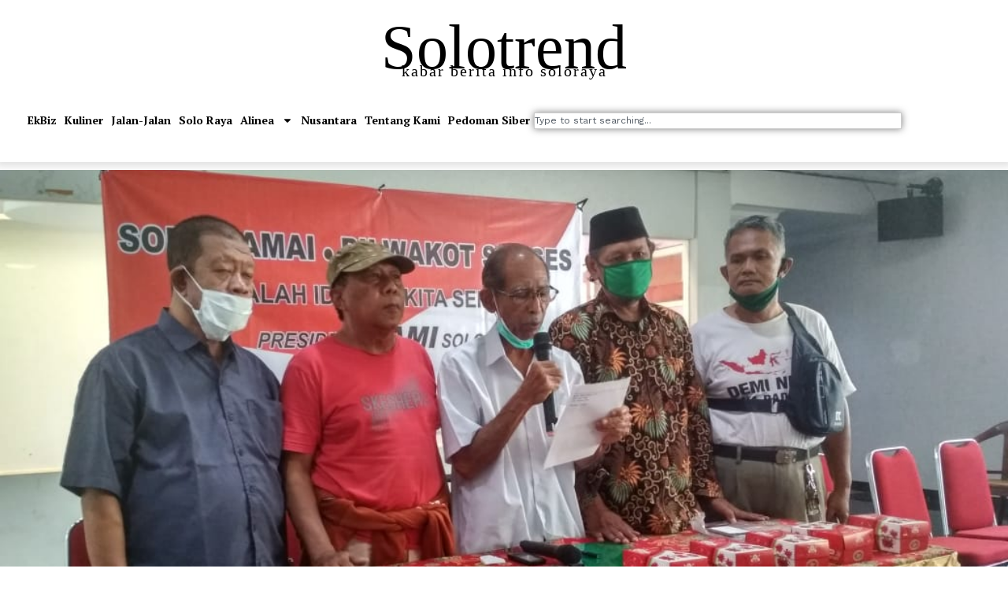

--- FILE ---
content_type: text/html; charset=UTF-8
request_url: https://solotrend.net/index.php/2020/11/21/kami-deklarasikan-solo-damai-pilwakot-sukses/
body_size: 16937
content:
<!doctype html>
<html lang="en-US">
<head>
	<meta charset="UTF-8">
	<meta name="viewport" content="width=device-width, initial-scale=1">
	<link rel="profile" href="https://gmpg.org/xfn/11">
	<meta name='robots' content='index, follow, max-image-preview:large, max-snippet:-1, max-video-preview:-1' />

	<!-- This site is optimized with the Yoast SEO plugin v26.7 - https://yoast.com/wordpress/plugins/seo/ -->
	<title>KAMI Deklarasikan Solo Damai Pilwakot Sukses - Solotrend</title>
	<meta name="description" content="SOLO – Kesatuan Aksi Menyelamatkan Indonesia (KAMI) Solo mendeklarasikan Solo Damai Pilwakot Sukses, Kamis (19/11)." />
	<link rel="canonical" href="https://demo.solotrend.net/index.php/2020/11/21/kami-deklarasikan-solo-damai-pilwakot-sukses/" />
	<meta property="og:locale" content="en_US" />
	<meta property="og:type" content="article" />
	<meta property="og:title" content="KAMI Deklarasikan Solo Damai Pilwakot Sukses - Solotrend" />
	<meta property="og:description" content="SOLO – Kesatuan Aksi Menyelamatkan Indonesia (KAMI) Solo mendeklarasikan Solo Damai Pilwakot Sukses, Kamis (19/11)." />
	<meta property="og:url" content="https://demo.solotrend.net/index.php/2020/11/21/kami-deklarasikan-solo-damai-pilwakot-sukses/" />
	<meta property="og:site_name" content="Solotrend" />
	<meta property="article:publisher" content="https://www.facebook.com/p/Solotrendnet-100065570676643/" />
	<meta property="article:published_time" content="2020-11-20T22:15:26+00:00" />
	<meta property="article:modified_time" content="2021-02-11T00:41:44+00:00" />
	<meta property="og:image" content="https://i0.wp.com/solotrend.net/wp-content/uploads/2020/11/Kesatuan-Aksi-Menyelamatkan-Indonesia-KAMI-Solo.jpeg?fit=1040%2C780&ssl=1" />
	<meta property="og:image:width" content="1040" />
	<meta property="og:image:height" content="780" />
	<meta property="og:image:type" content="image/jpeg" />
	<meta name="author" content="ranu muda" />
	<meta name="twitter:label1" content="Written by" />
	<meta name="twitter:data1" content="ranu muda" />
	<meta name="twitter:label2" content="Est. reading time" />
	<meta name="twitter:data2" content="1 minute" />
	<script type="application/ld+json" class="yoast-schema-graph">{"@context":"https://schema.org","@graph":[{"@type":"Article","@id":"https://demo.solotrend.net/index.php/2020/11/21/kami-deklarasikan-solo-damai-pilwakot-sukses/#article","isPartOf":{"@id":"https://demo.solotrend.net/index.php/2020/11/21/kami-deklarasikan-solo-damai-pilwakot-sukses/"},"author":{"name":"ranu muda","@id":"https://demo.solotrend.net/#/schema/person/d618d07c5d81240b748c4b3c2b63fec0"},"headline":"KAMI Deklarasikan Solo Damai Pilwakot Sukses","datePublished":"2020-11-20T22:15:26+00:00","dateModified":"2021-02-11T00:41:44+00:00","mainEntityOfPage":{"@id":"https://demo.solotrend.net/index.php/2020/11/21/kami-deklarasikan-solo-damai-pilwakot-sukses/"},"wordCount":205,"publisher":{"@id":"https://demo.solotrend.net/#organization"},"image":{"@id":"https://demo.solotrend.net/index.php/2020/11/21/kami-deklarasikan-solo-damai-pilwakot-sukses/#primaryimage"},"thumbnailUrl":"https://solotrend.net/wp-content/uploads/2020/11/Kesatuan-Aksi-Menyelamatkan-Indonesia-KAMI-Solo.jpeg","keywords":["bawaslu","kami","kpu","pilkada solo"],"articleSection":["Solo Raya"],"inLanguage":"en-US"},{"@type":"WebPage","@id":"https://demo.solotrend.net/index.php/2020/11/21/kami-deklarasikan-solo-damai-pilwakot-sukses/","url":"https://demo.solotrend.net/index.php/2020/11/21/kami-deklarasikan-solo-damai-pilwakot-sukses/","name":"KAMI Deklarasikan Solo Damai Pilwakot Sukses - Solotrend","isPartOf":{"@id":"https://demo.solotrend.net/#website"},"primaryImageOfPage":{"@id":"https://demo.solotrend.net/index.php/2020/11/21/kami-deklarasikan-solo-damai-pilwakot-sukses/#primaryimage"},"image":{"@id":"https://demo.solotrend.net/index.php/2020/11/21/kami-deklarasikan-solo-damai-pilwakot-sukses/#primaryimage"},"thumbnailUrl":"https://solotrend.net/wp-content/uploads/2020/11/Kesatuan-Aksi-Menyelamatkan-Indonesia-KAMI-Solo.jpeg","datePublished":"2020-11-20T22:15:26+00:00","dateModified":"2021-02-11T00:41:44+00:00","description":"SOLO – Kesatuan Aksi Menyelamatkan Indonesia (KAMI) Solo mendeklarasikan Solo Damai Pilwakot Sukses, Kamis (19/11).","breadcrumb":{"@id":"https://demo.solotrend.net/index.php/2020/11/21/kami-deklarasikan-solo-damai-pilwakot-sukses/#breadcrumb"},"inLanguage":"en-US","potentialAction":[{"@type":"ReadAction","target":["https://demo.solotrend.net/index.php/2020/11/21/kami-deklarasikan-solo-damai-pilwakot-sukses/"]}]},{"@type":"ImageObject","inLanguage":"en-US","@id":"https://demo.solotrend.net/index.php/2020/11/21/kami-deklarasikan-solo-damai-pilwakot-sukses/#primaryimage","url":"https://solotrend.net/wp-content/uploads/2020/11/Kesatuan-Aksi-Menyelamatkan-Indonesia-KAMI-Solo.jpeg","contentUrl":"https://solotrend.net/wp-content/uploads/2020/11/Kesatuan-Aksi-Menyelamatkan-Indonesia-KAMI-Solo.jpeg","width":1040,"height":780,"caption":"Kesatuan Aksi Menyelamatkan Indonesia (KAMI) Solo"},{"@type":"BreadcrumbList","@id":"https://demo.solotrend.net/index.php/2020/11/21/kami-deklarasikan-solo-damai-pilwakot-sukses/#breadcrumb","itemListElement":[{"@type":"ListItem","position":1,"name":"Home","item":"https://solotrend.net/"},{"@type":"ListItem","position":2,"name":"Solo Raya","item":"https://demo.solotrend.net/index.php/category/solo-raya/"},{"@type":"ListItem","position":3,"name":"KAMI Deklarasikan Solo Damai Pilwakot Sukses"}]},{"@type":"WebSite","@id":"https://demo.solotrend.net/#website","url":"https://demo.solotrend.net/","name":"Solotrend","description":"kabar berita info soloraya","publisher":{"@id":"https://demo.solotrend.net/#organization"},"potentialAction":[{"@type":"SearchAction","target":{"@type":"EntryPoint","urlTemplate":"https://demo.solotrend.net/?s={search_term_string}"},"query-input":{"@type":"PropertyValueSpecification","valueRequired":true,"valueName":"search_term_string"}}],"inLanguage":"en-US"},{"@type":"Organization","@id":"https://demo.solotrend.net/#organization","name":"solotrend","url":"https://demo.solotrend.net/","logo":{"@type":"ImageObject","inLanguage":"en-US","@id":"https://demo.solotrend.net/#/schema/logo/image/","url":"https://solotrend.net/wp-content/uploads/2019/10/solotrend500.png","contentUrl":"https://solotrend.net/wp-content/uploads/2019/10/solotrend500.png","width":500,"height":500,"caption":"solotrend"},"image":{"@id":"https://demo.solotrend.net/#/schema/logo/image/"},"sameAs":["https://www.facebook.com/p/Solotrendnet-100065570676643/","https://x.com/solotrend3","https://www.instagram.com/solotrendofficial/","https://www.youtube.com/@solotrendsolo"]},{"@type":"Person","@id":"https://demo.solotrend.net/#/schema/person/d618d07c5d81240b748c4b3c2b63fec0","name":"ranu muda","sameAs":["https://solotrend.net"]}]}</script>
	<!-- / Yoast SEO plugin. -->


<link rel='dns-prefetch' href='//stats.wp.com' />
<link rel="alternate" type="application/rss+xml" title="Solotrend &raquo; Feed" href="https://solotrend.net/index.php/feed/" />
<script id="wpp-js" src="https://solotrend.net/wp-content/plugins/wordpress-popular-posts/assets/js/wpp.min.js?ver=7.3.6" data-sampling="0" data-sampling-rate="100" data-api-url="https://solotrend.net/index.php/wp-json/wordpress-popular-posts" data-post-id="2439" data-token="f2d8cbc291" data-lang="0" data-debug="0"></script>
<link rel="alternate" title="oEmbed (JSON)" type="application/json+oembed" href="https://solotrend.net/index.php/wp-json/oembed/1.0/embed?url=https%3A%2F%2Fsolotrend.net%2Findex.php%2F2020%2F11%2F21%2Fkami-deklarasikan-solo-damai-pilwakot-sukses%2F" />
<link rel="alternate" title="oEmbed (XML)" type="text/xml+oembed" href="https://solotrend.net/index.php/wp-json/oembed/1.0/embed?url=https%3A%2F%2Fsolotrend.net%2Findex.php%2F2020%2F11%2F21%2Fkami-deklarasikan-solo-damai-pilwakot-sukses%2F&#038;format=xml" />
<style id='wp-img-auto-sizes-contain-inline-css'>
img:is([sizes=auto i],[sizes^="auto," i]){contain-intrinsic-size:3000px 1500px}
/*# sourceURL=wp-img-auto-sizes-contain-inline-css */
</style>

<style id='wp-emoji-styles-inline-css'>

	img.wp-smiley, img.emoji {
		display: inline !important;
		border: none !important;
		box-shadow: none !important;
		height: 1em !important;
		width: 1em !important;
		margin: 0 0.07em !important;
		vertical-align: -0.1em !important;
		background: none !important;
		padding: 0 !important;
	}
/*# sourceURL=wp-emoji-styles-inline-css */
</style>
<link rel='stylesheet' id='wp-block-library-css' href='https://solotrend.net/wp-includes/css/dist/block-library/style.min.css?ver=6.9' media='all' />
<style id='global-styles-inline-css'>
:root{--wp--preset--aspect-ratio--square: 1;--wp--preset--aspect-ratio--4-3: 4/3;--wp--preset--aspect-ratio--3-4: 3/4;--wp--preset--aspect-ratio--3-2: 3/2;--wp--preset--aspect-ratio--2-3: 2/3;--wp--preset--aspect-ratio--16-9: 16/9;--wp--preset--aspect-ratio--9-16: 9/16;--wp--preset--color--black: #000000;--wp--preset--color--cyan-bluish-gray: #abb8c3;--wp--preset--color--white: #ffffff;--wp--preset--color--pale-pink: #f78da7;--wp--preset--color--vivid-red: #cf2e2e;--wp--preset--color--luminous-vivid-orange: #ff6900;--wp--preset--color--luminous-vivid-amber: #fcb900;--wp--preset--color--light-green-cyan: #7bdcb5;--wp--preset--color--vivid-green-cyan: #00d084;--wp--preset--color--pale-cyan-blue: #8ed1fc;--wp--preset--color--vivid-cyan-blue: #0693e3;--wp--preset--color--vivid-purple: #9b51e0;--wp--preset--gradient--vivid-cyan-blue-to-vivid-purple: linear-gradient(135deg,rgb(6,147,227) 0%,rgb(155,81,224) 100%);--wp--preset--gradient--light-green-cyan-to-vivid-green-cyan: linear-gradient(135deg,rgb(122,220,180) 0%,rgb(0,208,130) 100%);--wp--preset--gradient--luminous-vivid-amber-to-luminous-vivid-orange: linear-gradient(135deg,rgb(252,185,0) 0%,rgb(255,105,0) 100%);--wp--preset--gradient--luminous-vivid-orange-to-vivid-red: linear-gradient(135deg,rgb(255,105,0) 0%,rgb(207,46,46) 100%);--wp--preset--gradient--very-light-gray-to-cyan-bluish-gray: linear-gradient(135deg,rgb(238,238,238) 0%,rgb(169,184,195) 100%);--wp--preset--gradient--cool-to-warm-spectrum: linear-gradient(135deg,rgb(74,234,220) 0%,rgb(151,120,209) 20%,rgb(207,42,186) 40%,rgb(238,44,130) 60%,rgb(251,105,98) 80%,rgb(254,248,76) 100%);--wp--preset--gradient--blush-light-purple: linear-gradient(135deg,rgb(255,206,236) 0%,rgb(152,150,240) 100%);--wp--preset--gradient--blush-bordeaux: linear-gradient(135deg,rgb(254,205,165) 0%,rgb(254,45,45) 50%,rgb(107,0,62) 100%);--wp--preset--gradient--luminous-dusk: linear-gradient(135deg,rgb(255,203,112) 0%,rgb(199,81,192) 50%,rgb(65,88,208) 100%);--wp--preset--gradient--pale-ocean: linear-gradient(135deg,rgb(255,245,203) 0%,rgb(182,227,212) 50%,rgb(51,167,181) 100%);--wp--preset--gradient--electric-grass: linear-gradient(135deg,rgb(202,248,128) 0%,rgb(113,206,126) 100%);--wp--preset--gradient--midnight: linear-gradient(135deg,rgb(2,3,129) 0%,rgb(40,116,252) 100%);--wp--preset--font-size--small: 13px;--wp--preset--font-size--medium: 20px;--wp--preset--font-size--large: 36px;--wp--preset--font-size--x-large: 42px;--wp--preset--spacing--20: 0.44rem;--wp--preset--spacing--30: 0.67rem;--wp--preset--spacing--40: 1rem;--wp--preset--spacing--50: 1.5rem;--wp--preset--spacing--60: 2.25rem;--wp--preset--spacing--70: 3.38rem;--wp--preset--spacing--80: 5.06rem;--wp--preset--shadow--natural: 6px 6px 9px rgba(0, 0, 0, 0.2);--wp--preset--shadow--deep: 12px 12px 50px rgba(0, 0, 0, 0.4);--wp--preset--shadow--sharp: 6px 6px 0px rgba(0, 0, 0, 0.2);--wp--preset--shadow--outlined: 6px 6px 0px -3px rgb(255, 255, 255), 6px 6px rgb(0, 0, 0);--wp--preset--shadow--crisp: 6px 6px 0px rgb(0, 0, 0);}:root { --wp--style--global--content-size: 800px;--wp--style--global--wide-size: 1200px; }:where(body) { margin: 0; }.wp-site-blocks > .alignleft { float: left; margin-right: 2em; }.wp-site-blocks > .alignright { float: right; margin-left: 2em; }.wp-site-blocks > .aligncenter { justify-content: center; margin-left: auto; margin-right: auto; }:where(.wp-site-blocks) > * { margin-block-start: 24px; margin-block-end: 0; }:where(.wp-site-blocks) > :first-child { margin-block-start: 0; }:where(.wp-site-blocks) > :last-child { margin-block-end: 0; }:root { --wp--style--block-gap: 24px; }:root :where(.is-layout-flow) > :first-child{margin-block-start: 0;}:root :where(.is-layout-flow) > :last-child{margin-block-end: 0;}:root :where(.is-layout-flow) > *{margin-block-start: 24px;margin-block-end: 0;}:root :where(.is-layout-constrained) > :first-child{margin-block-start: 0;}:root :where(.is-layout-constrained) > :last-child{margin-block-end: 0;}:root :where(.is-layout-constrained) > *{margin-block-start: 24px;margin-block-end: 0;}:root :where(.is-layout-flex){gap: 24px;}:root :where(.is-layout-grid){gap: 24px;}.is-layout-flow > .alignleft{float: left;margin-inline-start: 0;margin-inline-end: 2em;}.is-layout-flow > .alignright{float: right;margin-inline-start: 2em;margin-inline-end: 0;}.is-layout-flow > .aligncenter{margin-left: auto !important;margin-right: auto !important;}.is-layout-constrained > .alignleft{float: left;margin-inline-start: 0;margin-inline-end: 2em;}.is-layout-constrained > .alignright{float: right;margin-inline-start: 2em;margin-inline-end: 0;}.is-layout-constrained > .aligncenter{margin-left: auto !important;margin-right: auto !important;}.is-layout-constrained > :where(:not(.alignleft):not(.alignright):not(.alignfull)){max-width: var(--wp--style--global--content-size);margin-left: auto !important;margin-right: auto !important;}.is-layout-constrained > .alignwide{max-width: var(--wp--style--global--wide-size);}body .is-layout-flex{display: flex;}.is-layout-flex{flex-wrap: wrap;align-items: center;}.is-layout-flex > :is(*, div){margin: 0;}body .is-layout-grid{display: grid;}.is-layout-grid > :is(*, div){margin: 0;}body{padding-top: 0px;padding-right: 0px;padding-bottom: 0px;padding-left: 0px;}a:where(:not(.wp-element-button)){text-decoration: underline;}:root :where(.wp-element-button, .wp-block-button__link){background-color: #32373c;border-width: 0;color: #fff;font-family: inherit;font-size: inherit;font-style: inherit;font-weight: inherit;letter-spacing: inherit;line-height: inherit;padding-top: calc(0.667em + 2px);padding-right: calc(1.333em + 2px);padding-bottom: calc(0.667em + 2px);padding-left: calc(1.333em + 2px);text-decoration: none;text-transform: inherit;}.has-black-color{color: var(--wp--preset--color--black) !important;}.has-cyan-bluish-gray-color{color: var(--wp--preset--color--cyan-bluish-gray) !important;}.has-white-color{color: var(--wp--preset--color--white) !important;}.has-pale-pink-color{color: var(--wp--preset--color--pale-pink) !important;}.has-vivid-red-color{color: var(--wp--preset--color--vivid-red) !important;}.has-luminous-vivid-orange-color{color: var(--wp--preset--color--luminous-vivid-orange) !important;}.has-luminous-vivid-amber-color{color: var(--wp--preset--color--luminous-vivid-amber) !important;}.has-light-green-cyan-color{color: var(--wp--preset--color--light-green-cyan) !important;}.has-vivid-green-cyan-color{color: var(--wp--preset--color--vivid-green-cyan) !important;}.has-pale-cyan-blue-color{color: var(--wp--preset--color--pale-cyan-blue) !important;}.has-vivid-cyan-blue-color{color: var(--wp--preset--color--vivid-cyan-blue) !important;}.has-vivid-purple-color{color: var(--wp--preset--color--vivid-purple) !important;}.has-black-background-color{background-color: var(--wp--preset--color--black) !important;}.has-cyan-bluish-gray-background-color{background-color: var(--wp--preset--color--cyan-bluish-gray) !important;}.has-white-background-color{background-color: var(--wp--preset--color--white) !important;}.has-pale-pink-background-color{background-color: var(--wp--preset--color--pale-pink) !important;}.has-vivid-red-background-color{background-color: var(--wp--preset--color--vivid-red) !important;}.has-luminous-vivid-orange-background-color{background-color: var(--wp--preset--color--luminous-vivid-orange) !important;}.has-luminous-vivid-amber-background-color{background-color: var(--wp--preset--color--luminous-vivid-amber) !important;}.has-light-green-cyan-background-color{background-color: var(--wp--preset--color--light-green-cyan) !important;}.has-vivid-green-cyan-background-color{background-color: var(--wp--preset--color--vivid-green-cyan) !important;}.has-pale-cyan-blue-background-color{background-color: var(--wp--preset--color--pale-cyan-blue) !important;}.has-vivid-cyan-blue-background-color{background-color: var(--wp--preset--color--vivid-cyan-blue) !important;}.has-vivid-purple-background-color{background-color: var(--wp--preset--color--vivid-purple) !important;}.has-black-border-color{border-color: var(--wp--preset--color--black) !important;}.has-cyan-bluish-gray-border-color{border-color: var(--wp--preset--color--cyan-bluish-gray) !important;}.has-white-border-color{border-color: var(--wp--preset--color--white) !important;}.has-pale-pink-border-color{border-color: var(--wp--preset--color--pale-pink) !important;}.has-vivid-red-border-color{border-color: var(--wp--preset--color--vivid-red) !important;}.has-luminous-vivid-orange-border-color{border-color: var(--wp--preset--color--luminous-vivid-orange) !important;}.has-luminous-vivid-amber-border-color{border-color: var(--wp--preset--color--luminous-vivid-amber) !important;}.has-light-green-cyan-border-color{border-color: var(--wp--preset--color--light-green-cyan) !important;}.has-vivid-green-cyan-border-color{border-color: var(--wp--preset--color--vivid-green-cyan) !important;}.has-pale-cyan-blue-border-color{border-color: var(--wp--preset--color--pale-cyan-blue) !important;}.has-vivid-cyan-blue-border-color{border-color: var(--wp--preset--color--vivid-cyan-blue) !important;}.has-vivid-purple-border-color{border-color: var(--wp--preset--color--vivid-purple) !important;}.has-vivid-cyan-blue-to-vivid-purple-gradient-background{background: var(--wp--preset--gradient--vivid-cyan-blue-to-vivid-purple) !important;}.has-light-green-cyan-to-vivid-green-cyan-gradient-background{background: var(--wp--preset--gradient--light-green-cyan-to-vivid-green-cyan) !important;}.has-luminous-vivid-amber-to-luminous-vivid-orange-gradient-background{background: var(--wp--preset--gradient--luminous-vivid-amber-to-luminous-vivid-orange) !important;}.has-luminous-vivid-orange-to-vivid-red-gradient-background{background: var(--wp--preset--gradient--luminous-vivid-orange-to-vivid-red) !important;}.has-very-light-gray-to-cyan-bluish-gray-gradient-background{background: var(--wp--preset--gradient--very-light-gray-to-cyan-bluish-gray) !important;}.has-cool-to-warm-spectrum-gradient-background{background: var(--wp--preset--gradient--cool-to-warm-spectrum) !important;}.has-blush-light-purple-gradient-background{background: var(--wp--preset--gradient--blush-light-purple) !important;}.has-blush-bordeaux-gradient-background{background: var(--wp--preset--gradient--blush-bordeaux) !important;}.has-luminous-dusk-gradient-background{background: var(--wp--preset--gradient--luminous-dusk) !important;}.has-pale-ocean-gradient-background{background: var(--wp--preset--gradient--pale-ocean) !important;}.has-electric-grass-gradient-background{background: var(--wp--preset--gradient--electric-grass) !important;}.has-midnight-gradient-background{background: var(--wp--preset--gradient--midnight) !important;}.has-small-font-size{font-size: var(--wp--preset--font-size--small) !important;}.has-medium-font-size{font-size: var(--wp--preset--font-size--medium) !important;}.has-large-font-size{font-size: var(--wp--preset--font-size--large) !important;}.has-x-large-font-size{font-size: var(--wp--preset--font-size--x-large) !important;}
/*# sourceURL=global-styles-inline-css */
</style>

<link rel='stylesheet' id='wordpress-popular-posts-css-css' href='https://solotrend.net/wp-content/plugins/wordpress-popular-posts/assets/css/wpp.css?ver=7.3.6' media='all' />
<link rel='stylesheet' id='hello-elementor-css' href='https://solotrend.net/wp-content/themes/hello-elementor/assets/css/reset.css?ver=3.4.5' media='all' />
<link rel='stylesheet' id='hello-elementor-theme-style-css' href='https://solotrend.net/wp-content/themes/hello-elementor/assets/css/theme.css?ver=3.4.5' media='all' />
<link rel='stylesheet' id='hello-elementor-header-footer-css' href='https://solotrend.net/wp-content/themes/hello-elementor/assets/css/header-footer.css?ver=3.4.5' media='all' />
<link rel='stylesheet' id='elementor-frontend-css' href='https://solotrend.net/wp-content/plugins/elementor/assets/css/frontend.min.css?ver=3.33.2' media='all' />
<style id='elementor-frontend-inline-css'>
.elementor-16909 .elementor-element.elementor-element-16515c7a:not(.elementor-motion-effects-element-type-background), .elementor-16909 .elementor-element.elementor-element-16515c7a > .elementor-motion-effects-container > .elementor-motion-effects-layer{background-image:url("https://solotrend.net/wp-content/uploads/2020/11/Kesatuan-Aksi-Menyelamatkan-Indonesia-KAMI-Solo.jpeg");}
/*# sourceURL=elementor-frontend-inline-css */
</style>
<link rel='stylesheet' id='elementor-post-16860-css' href='https://solotrend.net/wp-content/uploads/elementor/css/post-16860.css?ver=1767798446' media='all' />
<link rel='stylesheet' id='widget-heading-css' href='https://solotrend.net/wp-content/plugins/elementor/assets/css/widget-heading.min.css?ver=3.33.2' media='all' />
<link rel='stylesheet' id='widget-nav-menu-css' href='https://solotrend.net/wp-content/plugins/elementor-pro/assets/css/widget-nav-menu.min.css?ver=3.32.2' media='all' />
<link rel='stylesheet' id='widget-search-css' href='https://solotrend.net/wp-content/plugins/elementor-pro/assets/css/widget-search.min.css?ver=3.32.2' media='all' />
<link rel='stylesheet' id='e-shapes-css' href='https://solotrend.net/wp-content/plugins/elementor/assets/css/conditionals/shapes.min.css?ver=3.33.2' media='all' />
<link rel='stylesheet' id='widget-image-css' href='https://solotrend.net/wp-content/plugins/elementor/assets/css/widget-image.min.css?ver=3.33.2' media='all' />
<link rel='stylesheet' id='widget-post-info-css' href='https://solotrend.net/wp-content/plugins/elementor-pro/assets/css/widget-post-info.min.css?ver=3.32.2' media='all' />
<link rel='stylesheet' id='widget-icon-list-css' href='https://solotrend.net/wp-content/plugins/elementor/assets/css/widget-icon-list.min.css?ver=3.33.2' media='all' />
<link rel='stylesheet' id='widget-divider-css' href='https://solotrend.net/wp-content/plugins/elementor/assets/css/widget-divider.min.css?ver=3.33.2' media='all' />
<link rel='stylesheet' id='widget-post-navigation-css' href='https://solotrend.net/wp-content/plugins/elementor-pro/assets/css/widget-post-navigation.min.css?ver=3.32.2' media='all' />
<link rel='stylesheet' id='widget-author-box-css' href='https://solotrend.net/wp-content/plugins/elementor-pro/assets/css/widget-author-box.min.css?ver=3.32.2' media='all' />
<link rel='stylesheet' id='widget-posts-css' href='https://solotrend.net/wp-content/plugins/elementor-pro/assets/css/widget-posts.min.css?ver=3.32.2' media='all' />
<link rel='stylesheet' id='elementor-post-16900-css' href='https://solotrend.net/wp-content/uploads/elementor/css/post-16900.css?ver=1767798447' media='all' />
<link rel='stylesheet' id='elementor-post-16905-css' href='https://solotrend.net/wp-content/uploads/elementor/css/post-16905.css?ver=1767798447' media='all' />
<link rel='stylesheet' id='elementor-post-16909-css' href='https://solotrend.net/wp-content/uploads/elementor/css/post-16909.css?ver=1767798651' media='all' />
<link rel='stylesheet' id='elementor-gf-roboto-css' href='https://fonts.googleapis.com/css?family=Roboto:100,100italic,200,200italic,300,300italic,400,400italic,500,500italic,600,600italic,700,700italic,800,800italic,900,900italic&#038;display=auto' media='all' />
<link rel='stylesheet' id='elementor-gf-robotoslab-css' href='https://fonts.googleapis.com/css?family=Roboto+Slab:100,100italic,200,200italic,300,300italic,400,400italic,500,500italic,600,600italic,700,700italic,800,800italic,900,900italic&#038;display=auto' media='all' />
<link rel='stylesheet' id='elementor-gf-ptserif-css' href='https://fonts.googleapis.com/css?family=PT+Serif:100,100italic,200,200italic,300,300italic,400,400italic,500,500italic,600,600italic,700,700italic,800,800italic,900,900italic&#038;display=auto' media='all' />
<link rel='stylesheet' id='elementor-gf-worksans-css' href='https://fonts.googleapis.com/css?family=Work+Sans:100,100italic,200,200italic,300,300italic,400,400italic,500,500italic,600,600italic,700,700italic,800,800italic,900,900italic&#038;display=auto' media='all' />
<script src="https://solotrend.net/wp-includes/js/jquery/jquery.min.js?ver=3.7.1" id="jquery-core-js"></script>
<script src="https://solotrend.net/wp-includes/js/jquery/jquery-migrate.min.js?ver=3.4.1" id="jquery-migrate-js"></script>
<link rel="https://api.w.org/" href="https://solotrend.net/index.php/wp-json/" /><link rel="alternate" title="JSON" type="application/json" href="https://solotrend.net/index.php/wp-json/wp/v2/posts/2439" /><link rel="EditURI" type="application/rsd+xml" title="RSD" href="https://solotrend.net/xmlrpc.php?rsd" />
<meta name="generator" content="WordPress 6.9" />
<link rel='shortlink' href='https://solotrend.net/?p=2439' />
	<style>img#wpstats{display:none}</style>
		            <style id="wpp-loading-animation-styles">@-webkit-keyframes bgslide{from{background-position-x:0}to{background-position-x:-200%}}@keyframes bgslide{from{background-position-x:0}to{background-position-x:-200%}}.wpp-widget-block-placeholder,.wpp-shortcode-placeholder{margin:0 auto;width:60px;height:3px;background:#dd3737;background:linear-gradient(90deg,#dd3737 0%,#571313 10%,#dd3737 100%);background-size:200% auto;border-radius:3px;-webkit-animation:bgslide 1s infinite linear;animation:bgslide 1s infinite linear}</style>
            <meta name="generator" content="Elementor 3.33.2; features: e_font_icon_svg, additional_custom_breakpoints; settings: css_print_method-external, google_font-enabled, font_display-auto">
			<style>
				.e-con.e-parent:nth-of-type(n+4):not(.e-lazyloaded):not(.e-no-lazyload),
				.e-con.e-parent:nth-of-type(n+4):not(.e-lazyloaded):not(.e-no-lazyload) * {
					background-image: none !important;
				}
				@media screen and (max-height: 1024px) {
					.e-con.e-parent:nth-of-type(n+3):not(.e-lazyloaded):not(.e-no-lazyload),
					.e-con.e-parent:nth-of-type(n+3):not(.e-lazyloaded):not(.e-no-lazyload) * {
						background-image: none !important;
					}
				}
				@media screen and (max-height: 640px) {
					.e-con.e-parent:nth-of-type(n+2):not(.e-lazyloaded):not(.e-no-lazyload),
					.e-con.e-parent:nth-of-type(n+2):not(.e-lazyloaded):not(.e-no-lazyload) * {
						background-image: none !important;
					}
				}
			</style>
			<link rel="icon" href="https://solotrend.net/wp-content/uploads/2019/10/cropped-solotrend500-32x32.png" sizes="32x32" />
<link rel="icon" href="https://solotrend.net/wp-content/uploads/2019/10/cropped-solotrend500-192x192.png" sizes="192x192" />
<link rel="apple-touch-icon" href="https://solotrend.net/wp-content/uploads/2019/10/cropped-solotrend500-180x180.png" />
<meta name="msapplication-TileImage" content="https://solotrend.net/wp-content/uploads/2019/10/cropped-solotrend500-270x270.png" />
</head>
<body class="wp-singular post-template-default single single-post postid-2439 single-format-standard wp-custom-logo wp-embed-responsive wp-theme-hello-elementor hello-elementor-default elementor-default elementor-kit-16860 elementor-page-16909">


<a class="skip-link screen-reader-text" href="#content">Skip to content</a>

		<header data-elementor-type="header" data-elementor-id="16900" class="elementor elementor-16900 elementor-location-header" data-elementor-post-type="elementor_library">
			<div class="elementor-element elementor-element-1685ae4f e-con-full e-flex e-con e-parent" data-id="1685ae4f" data-element_type="container" data-settings="{&quot;shape_divider_top&quot;:&quot;zigzag&quot;}">
				<div class="elementor-shape elementor-shape-top" aria-hidden="true" data-negative="false">
			<svg xmlns="http://www.w3.org/2000/svg" viewBox="0 0 1800 5.8" preserveAspectRatio="none">
  <path class="elementor-shape-fill" d="M5.4.4l5.4 5.3L16.5.4l5.4 5.3L27.5.4 33 5.7 38.6.4l5.5 5.4h.1L49.9.4l5.4 5.3L60.9.4l5.5 5.3L72 .4l5.5 5.3L83.1.4l5.4 5.3L94.1.4l5.5 5.4h.2l5.6-5.4 5.5 5.3 5.6-5.3 5.4 5.3 5.6-5.3 5.5 5.3 5.6-5.3 5.5 5.4h.2l5.6-5.4 5.4 5.3L161 .4l5.4 5.3L172 .4l5.5 5.3 5.6-5.3 5.4 5.3 5.7-5.3 5.4 5.4h.2l5.6-5.4 5.5 5.3 5.6-5.3 5.5 5.3 5.6-5.3 5.4 5.3 5.6-5.3 5.5 5.4h.2l5.6-5.4 5.5 5.3L261 .4l5.4 5.3L272 .4l5.5 5.3 5.6-5.3 5.5 5.3 5.6-5.3 5.5 5.4h.1l5.7-5.4 5.4 5.3 5.6-5.3 5.5 5.3 5.6-5.3 5.4 5.3 5.7-5.3 5.4 5.4h.2l5.6-5.4 5.5 5.3L361 .4l5.5 5.3 5.6-5.3 5.4 5.3 5.6-5.3 5.5 5.3 5.6-5.3 5.5 5.4h.1l5.7-5.4 5.4 5.3 5.6-5.3 5.5 5.3 5.6-5.3 5.5 5.3 5.6-5.3 5.5 5.4h.1l5.6-5.4 5.5 5.3L461 .4l5.5 5.3 5.6-5.3 5.4 5.3 5.7-5.3 5.4 5.3 5.6-5.3 5.5 5.4h.2l5.6-5.4 5.5 5.3 5.6-5.3 5.4 5.3 5.6-5.3 5.5 5.3 5.6-5.3 5.5 5.4h.1L550 .4l5.4 5.3L561 .4l5.5 5.3 5.6-5.3 5.5 5.3 5.6-5.3 5.4 5.3 5.6-5.3 5.5 5.4h.2l5.6-5.4 5.5 5.3 5.6-5.3 5.4 5.3 5.7-5.3 5.4 5.3 5.6-5.3 5.5 5.4h.2L650 .4l5.5 5.3 5.6-5.3 5.4 5.3 5.6-5.3 5.5 5.3 5.6-5.3 5.5 5.3 5.6-5.3 5.4 5.4h.2l5.6-5.4 5.5 5.3 5.6-5.3 5.5 5.3 5.6-5.3 5.4 5.3 5.6-5.3 5.5 5.4h.2L750 .4l5.5 5.3 5.6-5.3 5.4 5.3 5.7-5.3 5.4 5.3 5.6-5.3 5.5 5.3 5.6-5.3 5.5 5.4h.1l5.7-5.4 5.4 5.3 5.6-5.3 5.5 5.3 5.6-5.3 5.5 5.3 5.6-5.3 5.4 5.4h.2L850 .4l5.5 5.3 5.6-5.3 5.5 5.3 5.6-5.3 5.4 5.3 5.6-5.3 5.5 5.3 5.6-5.3 5.5 5.4h.2l5.6-5.4 5.4 5.3 5.7-5.3 5.4 5.3 5.6-5.3 5.5 5.3 5.6-5.3 5.5 5.4h.1l5.7-5.4 5.4 5.3 5.6-5.3 5.5 5.3 5.6-5.3 5.5 5.3 5.6-5.3 5.4 5.3 5.6-5.3 5.5 5.4h.2l5.6-5.4 5.5 5.3 5.6-5.3 5.4 5.3 5.6-5.3 5.5 5.3 5.6-5.3 5.5 5.4h.2l5.6-5.4 5.4 5.3 5.7-5.3 5.4 5.3 5.6-5.3 5.5 5.3 5.6-5.3 5.5 5.3 5.6-5.3 5.4 5.4h.2l5.6-5.4 5.5 5.3 5.6-5.3 5.5 5.3 5.6-5.3 5.4 5.3 5.6-5.3 5.5 5.4h.2l5.6-5.4 5.5 5.3 5.6-5.3 5.4 5.3 5.6-5.3 5.5 5.3 5.6-5.3 5.5 5.3 5.6-5.3 5.5 5.4h.1l5.7-5.4 5.4 5.3 5.6-5.3 5.5 5.3 5.6-5.3 5.5 5.3 5.6-5.3 5.4 5.4h.2l5.6-5.4 5.5 5.3 5.6-5.3 5.5 5.3 5.6-5.3 5.4 5.3 5.6-5.3 5.5 5.3 5.6-5.3 5.5 5.4h.2l5.6-5.4 5.4 5.3 5.6-5.3 5.5 5.3 5.6-5.3 5.5 5.3 5.6-5.3 5.5 5.4h.1l5.7-5.4 5.4 5.3 5.6-5.3 5.5 5.3 5.6-5.3 5.5 5.3 5.6-5.3 5.4 5.3 5.6-5.3 5.5 5.4h.2l5.6-5.4 5.5 5.3 5.6-5.3 5.4 5.3 5.6-5.3 5.5 5.3 5.6-5.3 5.5 5.4h.2l5.6-5.4 5.4 5.3 5.6-5.3 5.5 5.3 5.6-5.3 5.5 5.3 5.6-5.3 5.4 5.3 5.7-5.3 5.4 5.4h.2l5.6-5.4 5.5 5.3 5.6-5.3 5.5 5.3 5.6-5.3 5.4 5.3 5.6-5.3 5.5 5.4h.2l5.6-5.4 5.5 5.3 5.6-5.3 5.4 5.3 5.6-5.3 5.5 5.3 5.6-5.3 5.5 5.3 5.6-5.3 5.5 5.4h.1l5.6-5.4 5.5 5.3 5.6-5.3 5.5 5.3 5.6-5.3 5.4 5.3 5.7-5.3 5.4 5.4h.2l5.6-5.4 5.5 5.3 5.6-5.3 5.5 5.3 5.6-5.3 5.4 5.3 5.6-5.3 5.5 5.3 5.6-5.3 5.5 5.4h.1l5.7-5.4 5.4 5.3 5.6-5.3 5.5 5.3 5.6-5.3 5.5 5.3 5.6-5.3 5.5 5.4h.1l5.6-5.4 5.5 5.3 5.6-5.3 5.5 5.3 5.6-5.3 5.4 5.3 5.7-5.3 5.4 5.3 5.6-5.3 5.5 5.4V0H-.2v5.8z"/>
</svg>
		</div>
		<div class="elementor-element elementor-element-31993d7f e-con-full e-flex e-con e-child" data-id="31993d7f" data-element_type="container">
				<div class="elementor-element elementor-element-7a25f7a6 elementor-widget elementor-widget-heading" data-id="7a25f7a6" data-element_type="widget" data-widget_type="heading.default">
					<h2 class="elementor-heading-title elementor-size-default"><a href="https://solotrend.net">Solotrend</a></h2>				</div>
				<div class="elementor-element elementor-element-658cf6a5 elementor-widget elementor-widget-heading" data-id="658cf6a5" data-element_type="widget" data-widget_type="heading.default">
					<h2 class="elementor-heading-title elementor-size-default">kabar berita info soloraya</h2>				</div>
				</div>
		<div class="elementor-element elementor-element-15e807f3 e-con-full e-flex e-con e-child" data-id="15e807f3" data-element_type="container">
		<div class="elementor-element elementor-element-212951a3 e-con-full e-flex e-con e-child" data-id="212951a3" data-element_type="container">
				<div class="elementor-element elementor-element-4ed831c elementor-nav-menu__align-center elementor-nav-menu--dropdown-tablet elementor-nav-menu__text-align-aside elementor-nav-menu--toggle elementor-nav-menu--burger elementor-widget elementor-widget-nav-menu" data-id="4ed831c" data-element_type="widget" data-settings="{&quot;layout&quot;:&quot;horizontal&quot;,&quot;submenu_icon&quot;:{&quot;value&quot;:&quot;&lt;svg aria-hidden=\&quot;true\&quot; class=\&quot;e-font-icon-svg e-fas-caret-down\&quot; viewBox=\&quot;0 0 320 512\&quot; xmlns=\&quot;http:\/\/www.w3.org\/2000\/svg\&quot;&gt;&lt;path d=\&quot;M31.3 192h257.3c17.8 0 26.7 21.5 14.1 34.1L174.1 354.8c-7.8 7.8-20.5 7.8-28.3 0L17.2 226.1C4.6 213.5 13.5 192 31.3 192z\&quot;&gt;&lt;\/path&gt;&lt;\/svg&gt;&quot;,&quot;library&quot;:&quot;fa-solid&quot;},&quot;toggle&quot;:&quot;burger&quot;}" data-widget_type="nav-menu.default">
								<nav aria-label="Menu" class="elementor-nav-menu--main elementor-nav-menu__container elementor-nav-menu--layout-horizontal e--pointer-underline e--animation-fade">
				<ul id="menu-1-4ed831c" class="elementor-nav-menu"><li class="menu-item menu-item-type-taxonomy menu-item-object-category menu-item-36"><a href="https://solotrend.net/index.php/category/ekbiz/" class="elementor-item">EkBiz</a></li>
<li class="menu-item menu-item-type-taxonomy menu-item-object-category menu-item-23"><a href="https://solotrend.net/index.php/category/kuliner/" class="elementor-item">Kuliner</a></li>
<li class="menu-item menu-item-type-taxonomy menu-item-object-category menu-item-21"><a href="https://solotrend.net/index.php/category/jalan-jalan/" class="elementor-item">Jalan-Jalan</a></li>
<li class="menu-item menu-item-type-taxonomy menu-item-object-category current-post-ancestor current-menu-parent current-post-parent menu-item-2898"><a href="https://solotrend.net/index.php/category/solo-raya/" class="elementor-item">Solo Raya</a></li>
<li class="menu-item menu-item-type-taxonomy menu-item-object-category menu-item-has-children menu-item-5336"><a href="https://solotrend.net/index.php/category/alinea/" class="elementor-item">Alinea</a>
<ul class="sub-menu elementor-nav-menu--dropdown">
	<li class="menu-item menu-item-type-taxonomy menu-item-object-category menu-item-5337"><a href="https://solotrend.net/index.php/category/alinea/puisi/" class="elementor-sub-item">Puisi</a></li>
	<li class="menu-item menu-item-type-taxonomy menu-item-object-category menu-item-5338"><a href="https://solotrend.net/index.php/category/alinea/cerpen/" class="elementor-sub-item">Cerpen</a></li>
	<li class="menu-item menu-item-type-taxonomy menu-item-object-category menu-item-5339"><a href="https://solotrend.net/index.php/category/alinea/resensi-buku/" class="elementor-sub-item">Resensi Buku</a></li>
</ul>
</li>
<li class="menu-item menu-item-type-taxonomy menu-item-object-category menu-item-5340"><a href="https://solotrend.net/index.php/category/nusantara/" class="elementor-item">Nusantara</a></li>
<li class="menu-item menu-item-type-post_type menu-item-object-page menu-item-17047"><a href="https://solotrend.net/index.php/tentang-saya/" class="elementor-item">Tentang Kami</a></li>
<li class="menu-item menu-item-type-post_type menu-item-object-page menu-item-17046"><a href="https://solotrend.net/index.php/pedoman-cyber/" class="elementor-item">Pedoman Siber</a></li>
</ul>			</nav>
					<div class="elementor-menu-toggle" role="button" tabindex="0" aria-label="Menu Toggle" aria-expanded="false">
			<svg aria-hidden="true" role="presentation" class="elementor-menu-toggle__icon--open e-font-icon-svg e-eicon-menu-bar" viewBox="0 0 1000 1000" xmlns="http://www.w3.org/2000/svg"><path d="M104 333H896C929 333 958 304 958 271S929 208 896 208H104C71 208 42 237 42 271S71 333 104 333ZM104 583H896C929 583 958 554 958 521S929 458 896 458H104C71 458 42 487 42 521S71 583 104 583ZM104 833H896C929 833 958 804 958 771S929 708 896 708H104C71 708 42 737 42 771S71 833 104 833Z"></path></svg><svg aria-hidden="true" role="presentation" class="elementor-menu-toggle__icon--close e-font-icon-svg e-eicon-close" viewBox="0 0 1000 1000" xmlns="http://www.w3.org/2000/svg"><path d="M742 167L500 408 258 167C246 154 233 150 217 150 196 150 179 158 167 167 154 179 150 196 150 212 150 229 154 242 171 254L408 500 167 742C138 771 138 800 167 829 196 858 225 858 254 829L496 587 738 829C750 842 767 846 783 846 800 846 817 842 829 829 842 817 846 804 846 783 846 767 842 750 829 737L588 500 833 258C863 229 863 200 833 171 804 137 775 137 742 167Z"></path></svg>		</div>
					<nav class="elementor-nav-menu--dropdown elementor-nav-menu__container" aria-hidden="true">
				<ul id="menu-2-4ed831c" class="elementor-nav-menu"><li class="menu-item menu-item-type-taxonomy menu-item-object-category menu-item-36"><a href="https://solotrend.net/index.php/category/ekbiz/" class="elementor-item" tabindex="-1">EkBiz</a></li>
<li class="menu-item menu-item-type-taxonomy menu-item-object-category menu-item-23"><a href="https://solotrend.net/index.php/category/kuliner/" class="elementor-item" tabindex="-1">Kuliner</a></li>
<li class="menu-item menu-item-type-taxonomy menu-item-object-category menu-item-21"><a href="https://solotrend.net/index.php/category/jalan-jalan/" class="elementor-item" tabindex="-1">Jalan-Jalan</a></li>
<li class="menu-item menu-item-type-taxonomy menu-item-object-category current-post-ancestor current-menu-parent current-post-parent menu-item-2898"><a href="https://solotrend.net/index.php/category/solo-raya/" class="elementor-item" tabindex="-1">Solo Raya</a></li>
<li class="menu-item menu-item-type-taxonomy menu-item-object-category menu-item-has-children menu-item-5336"><a href="https://solotrend.net/index.php/category/alinea/" class="elementor-item" tabindex="-1">Alinea</a>
<ul class="sub-menu elementor-nav-menu--dropdown">
	<li class="menu-item menu-item-type-taxonomy menu-item-object-category menu-item-5337"><a href="https://solotrend.net/index.php/category/alinea/puisi/" class="elementor-sub-item" tabindex="-1">Puisi</a></li>
	<li class="menu-item menu-item-type-taxonomy menu-item-object-category menu-item-5338"><a href="https://solotrend.net/index.php/category/alinea/cerpen/" class="elementor-sub-item" tabindex="-1">Cerpen</a></li>
	<li class="menu-item menu-item-type-taxonomy menu-item-object-category menu-item-5339"><a href="https://solotrend.net/index.php/category/alinea/resensi-buku/" class="elementor-sub-item" tabindex="-1">Resensi Buku</a></li>
</ul>
</li>
<li class="menu-item menu-item-type-taxonomy menu-item-object-category menu-item-5340"><a href="https://solotrend.net/index.php/category/nusantara/" class="elementor-item" tabindex="-1">Nusantara</a></li>
<li class="menu-item menu-item-type-post_type menu-item-object-page menu-item-17047"><a href="https://solotrend.net/index.php/tentang-saya/" class="elementor-item" tabindex="-1">Tentang Kami</a></li>
<li class="menu-item menu-item-type-post_type menu-item-object-page menu-item-17046"><a href="https://solotrend.net/index.php/pedoman-cyber/" class="elementor-item" tabindex="-1">Pedoman Siber</a></li>
</ul>			</nav>
						</div>
				<div class="elementor-element elementor-element-2f67cab elementor-widget__width-auto elementor-widget elementor-widget-search" data-id="2f67cab" data-element_type="widget" data-settings="{&quot;submit_trigger&quot;:&quot;key_enter&quot;,&quot;pagination_type_options&quot;:&quot;none&quot;}" data-widget_type="search.default">
							<search class="e-search hidden" role="search">
			<form class="e-search-form" action="https://solotrend.net" method="get">

				
				<label class="e-search-label" for="search-2f67cab">
					<span class="elementor-screen-only">
						Search					</span>
					<svg aria-hidden="true" class="e-font-icon-svg e-fab-searchengin" viewBox="0 0 460 512" xmlns="http://www.w3.org/2000/svg"><path d="M220.6 130.3l-67.2 28.2V43.2L98.7 233.5l54.7-24.2v130.3l67.2-209.3zm-83.2-96.7l-1.3 4.7-15.2 52.9C80.6 106.7 52 145.8 52 191.5c0 52.3 34.3 95.9 83.4 105.5v53.6C57.5 340.1 0 272.4 0 191.6c0-80.5 59.8-147.2 137.4-158zm311.4 447.2c-11.2 11.2-23.1 12.3-28.6 10.5-5.4-1.8-27.1-19.9-60.4-44.4-33.3-24.6-33.6-35.7-43-56.7-9.4-20.9-30.4-42.6-57.5-52.4l-9.7-14.7c-24.7 16.9-53 26.9-81.3 28.7l2.1-6.6 15.9-49.5c46.5-11.9 80.9-54 80.9-104.2 0-54.5-38.4-102.1-96-107.1V32.3C254.4 37.4 320 106.8 320 191.6c0 33.6-11.2 64.7-29 90.4l14.6 9.6c9.8 27.1 31.5 48 52.4 57.4s32.2 9.7 56.8 43c24.6 33.2 42.7 54.9 44.5 60.3s.7 17.3-10.5 28.5zm-9.9-17.9c0-4.4-3.6-8-8-8s-8 3.6-8 8 3.6 8 8 8 8-3.6 8-8z"></path></svg>				</label>

				<div class="e-search-input-wrapper">
					<input id="search-2f67cab" placeholder="Type to start searching..." class="e-search-input" type="search" name="s" value="" autocomplete="off" role="combobox" aria-autocomplete="list" aria-expanded="false" aria-controls="results-2f67cab" aria-haspopup="listbox">
					<svg aria-hidden="true" class="e-font-icon-svg e-fas-times" viewBox="0 0 352 512" xmlns="http://www.w3.org/2000/svg"><path d="M242.72 256l100.07-100.07c12.28-12.28 12.28-32.19 0-44.48l-22.24-22.24c-12.28-12.28-32.19-12.28-44.48 0L176 189.28 75.93 89.21c-12.28-12.28-32.19-12.28-44.48 0L9.21 111.45c-12.28 12.28-12.28 32.19 0 44.48L109.28 256 9.21 356.07c-12.28 12.28-12.28 32.19 0 44.48l22.24 22.24c12.28 12.28 32.2 12.28 44.48 0L176 322.72l100.07 100.07c12.28 12.28 32.2 12.28 44.48 0l22.24-22.24c12.28-12.28 12.28-32.19 0-44.48L242.72 256z"></path></svg>										<output id="results-2f67cab" class="e-search-results-container hide-loader" aria-live="polite" aria-atomic="true" aria-label="Results for search" tabindex="0">
						<div class="e-search-results"></div>
											</output>
									</div>
				
				
				<button class="e-search-submit elementor-screen-only " type="submit" aria-label="Search">
					
									</button>
				<input type="hidden" name="e_search_props" value="2f67cab-16900">
			</form>
		</search>
						</div>
				</div>
				</div>
				</div>
				</header>
				<div data-elementor-type="single-post" data-elementor-id="16909" class="elementor elementor-16909 elementor-location-single post-2439 post type-post status-publish format-standard has-post-thumbnail hentry category-solo-raya tag-bawaslu tag-kami tag-kpu tag-pilkada-solo" data-elementor-post-type="elementor_library">
			<div class="elementor-element elementor-element-16515c7a e-flex e-con-boxed e-con e-parent" data-id="16515c7a" data-element_type="container" data-settings="{&quot;background_background&quot;:&quot;classic&quot;}">
					<div class="e-con-inner">
				<div class="elementor-element elementor-element-21e9bc9d elementor-widget elementor-widget-post-info" data-id="21e9bc9d" data-element_type="widget" data-widget_type="post-info.default">
							<ul class="elementor-inline-items elementor-icon-list-items elementor-post-info">
								<li class="elementor-icon-list-item elementor-repeater-item-4648be2 elementor-inline-item" itemprop="about">
													<span class="elementor-icon-list-text elementor-post-info__item elementor-post-info__item--type-terms">
										<span class="elementor-post-info__terms-list">
				<a href="https://solotrend.net/index.php/category/solo-raya/" class="elementor-post-info__terms-list-item">Solo Raya</a>				</span>
					</span>
								</li>
				</ul>
						</div>
				<div class="elementor-element elementor-element-230d0627 elementor-widget elementor-widget-theme-post-title elementor-page-title elementor-widget-heading" data-id="230d0627" data-element_type="widget" data-widget_type="theme-post-title.default">
					<h1 class="elementor-heading-title elementor-size-default">KAMI Deklarasikan Solo Damai Pilwakot Sukses</h1>				</div>
					</div>
				</div>
		<div class="elementor-element elementor-element-fcf34f2 e-flex e-con-boxed e-con e-parent" data-id="fcf34f2" data-element_type="container">
					<div class="e-con-inner">
				<div class="elementor-element elementor-element-4e3c0497 elementor-align-center elementor-widget elementor-widget-post-info" data-id="4e3c0497" data-element_type="widget" data-widget_type="post-info.default">
							<ul class="elementor-inline-items elementor-icon-list-items elementor-post-info">
								<li class="elementor-icon-list-item elementor-repeater-item-8a9fb74 elementor-inline-item">
										<span class="elementor-icon-list-icon">
								<i aria-hidden="true" class="far fa-tags"></i>							</span>
									<span class="elementor-icon-list-text elementor-post-info__item elementor-post-info__item--type-custom">
										By:					</span>
								</li>
				<li class="elementor-icon-list-item elementor-repeater-item-bd211a2 elementor-inline-item" itemprop="author">
						<a href="https://solotrend.net/index.php/author/ranumuda/">
														<span class="elementor-icon-list-text elementor-post-info__item elementor-post-info__item--type-author">
										ranu muda					</span>
									</a>
				</li>
				<li class="elementor-icon-list-item elementor-repeater-item-123c964 elementor-inline-item">
													<span class="elementor-icon-list-text elementor-post-info__item elementor-post-info__item--type-custom">
										|					</span>
								</li>
				<li class="elementor-icon-list-item elementor-repeater-item-bb0aaa6 elementor-inline-item">
										<span class="elementor-icon-list-icon">
								<i aria-hidden="true" class="far fa-tags"></i>							</span>
									<span class="elementor-icon-list-text elementor-post-info__item elementor-post-info__item--type-custom">
										Date:					</span>
								</li>
				<li class="elementor-icon-list-item elementor-repeater-item-2869cd5 elementor-inline-item" itemprop="datePublished">
													<span class="elementor-icon-list-text elementor-post-info__item elementor-post-info__item--type-date">
										<time>21 November 2020</time>					</span>
								</li>
				</ul>
						</div>
				<div class="elementor-element elementor-element-2f5450ce elementor-widget-divider--view-line elementor-widget elementor-widget-divider" data-id="2f5450ce" data-element_type="widget" data-widget_type="divider.default">
							<div class="elementor-divider">
			<span class="elementor-divider-separator">
						</span>
		</div>
						</div>
					</div>
				</div>
		<div class="elementor-element elementor-element-4b5413b3 e-flex e-con-boxed e-con e-parent" data-id="4b5413b3" data-element_type="container">
					<div class="e-con-inner">
		<div class="elementor-element elementor-element-698ad3a6 e-con-full e-flex e-con e-child" data-id="698ad3a6" data-element_type="container">
				<div class="elementor-element elementor-element-45a7bd41 elementor-widget elementor-widget-theme-post-content" data-id="45a7bd41" data-element_type="widget" data-widget_type="theme-post-content.default">
					<p><strong>SOLO</strong> – Kesatuan Aksi Menyelamatkan Indonesia (KAMI) Solo mendeklarasikan Solo Damai Pilwakot Sukses, Kamis (19/11). Dalam acara tersebut KAMI juga meminta agar pilkada di Solo yang akan dilaksanakan ada bulan Desember besok diselenggarakan dengan jujur, transparan dan profesional.</p>
<p>“KAMI meminta kepada KPUD dan Bawaslu berlaku jujur, transparan, profesional, mandiri dan memberikan penindungan atas hak-hak para pemillh Pilwalkot Solo dengan bebas tanpa tekanan lahir maupun batin dan politik uang,” ujar Ketua KAMI Solo, Usman Amirodin dihadapan para awak media.</p>
<p>KAMI juga meminta kepada tokoh agama dan tokoh masyarakat ikut menciptakan suasana aman dan tentram di tengah-tengah masyarakat dalam Pilwalkot 2020.</p>
<p>baca: <a href="https://solotrend.net/index.php/2020/08/22/mantan-panglima-tni-gatot-nurmantyo-hadiri-deklarasi-kami-jateng-diy/">Mantan Panglima TNI Gatot Nurmantyo Hadiri Deklarasi KAMI Jateng-DIY</a></p>
<p>Kepada calon walikota dan wakil walikota No. 1 maupun No. 2 dan pendukungnya agar menjaga kondusifitas kota Solo selama dan setelah masa kontestasi apapun hasilnya. Karena itu adalah wujud dari kedaulatan rakyat kota Solo.</p>
<p>Lanjut Usman, KAMI juga menyerukan kepada para pendukung Cawalkot 01 atau 02 tidak menggunakan cara-cara tidak terpuji memenangkan pilihannya dengan mempengaruhi pemilih pada saat hari pencoblosan 9 Desember 2020 melalui politik uang atau penjagaan pemilih saat menuju bilik pemilihan dengan memakai tanda-tanda tertentu.</p>
<p>“KAMI Solo berharap himbauan ini dilakukan sebagai kontribusi bersama rakyat menciptakan suasana Solo Damai sehingga Pilwalkot dapat dilaksanakan dengan sukses,” pungkasnya.</p>
<p>&nbsp;</p>
				</div>
				<div class="elementor-element elementor-element-3bf5907d elementor-widget__width-auto elementor-widget elementor-widget-post-info" data-id="3bf5907d" data-element_type="widget" data-widget_type="post-info.default">
							<ul class="elementor-inline-items elementor-icon-list-items elementor-post-info">
								<li class="elementor-icon-list-item elementor-repeater-item-945a5b7 elementor-inline-item" itemprop="about">
													<span class="elementor-icon-list-text elementor-post-info__item elementor-post-info__item--type-terms">
							<span class="elementor-post-info__item-prefix">TAGS</span>
										<span class="elementor-post-info__terms-list">
				<a href="https://solotrend.net/index.php/tag/bawaslu/" class="elementor-post-info__terms-list-item">bawaslu</a>, <a href="https://solotrend.net/index.php/tag/kami/" class="elementor-post-info__terms-list-item">kami</a>, <a href="https://solotrend.net/index.php/tag/kpu/" class="elementor-post-info__terms-list-item">kpu</a>, <a href="https://solotrend.net/index.php/tag/pilkada-solo/" class="elementor-post-info__terms-list-item">pilkada solo</a>				</span>
					</span>
								</li>
				</ul>
						</div>
				<div class="elementor-element elementor-element-6adeab45 elementor-widget elementor-widget-post-navigation" data-id="6adeab45" data-element_type="widget" data-widget_type="post-navigation.default">
							<div class="elementor-post-navigation" role="navigation" aria-label="Post Navigation">
			<div class="elementor-post-navigation__prev elementor-post-navigation__link">
				<a href="https://solotrend.net/index.php/2020/09/29/pilkada-solo-bajo-gelar-kampanye-blusukan-door-to-door/" rel="prev"><span class="elementor-post-navigation__link__prev"><span class="post-navigation__prev--label">Previous article</span><span class="post-navigation__prev--title">Bajo Gelar Kampanye Blusukan Door to Door</span></span></a>			</div>
						<div class="elementor-post-navigation__next elementor-post-navigation__link">
				<a href="https://solotrend.net/index.php/2020/12/19/kpu-tetapkan-said-iwan-unggul-dari-kotak-kosong/" rel="next"><span class="elementor-post-navigation__link__next"><span class="post-navigation__next--label">Next article</span><span class="post-navigation__next--title">KPU Tetapkan Said-Iwan Unggul dari Kotak Kosong</span></span></a>			</div>
		</div>
						</div>
				<div class="elementor-element elementor-element-78e0b6d6 elementor-widget-divider--view-line elementor-widget elementor-widget-divider" data-id="78e0b6d6" data-element_type="widget" data-widget_type="divider.default">
							<div class="elementor-divider">
			<span class="elementor-divider-separator">
						</span>
		</div>
						</div>
				<div class="elementor-element elementor-element-29ef43ea elementor-author-box--avatar-yes elementor-author-box--name-yes elementor-author-box--biography-yes elementor-widget elementor-widget-author-box" data-id="29ef43ea" data-element_type="widget" data-widget_type="author-box.default">
							<div class="elementor-author-box">
							<a href="https://solotrend.net" target="_blank" class="elementor-author-box__avatar">
					<img src="https://secure.gravatar.com/avatar/1f998b5c0a3929af4279b4a7ed73ec22fc9cdceb213701ac363f01222f4a57cd?s=300&#038;d=mm&#038;r=g" alt="Picture of ranu muda" loading="lazy">
				</a>
			
			<div class="elementor-author-box__text">
									<a href="https://solotrend.net" target="_blank">
						<h4 class="elementor-author-box__name">
							ranu muda						</h4>
					</a>
				
									<div class="elementor-author-box__bio">
											</div>
				
							</div>
		</div>
						</div>
				<div class="elementor-element elementor-element-609a11d0 elementor-widget-divider--view-line elementor-widget elementor-widget-divider" data-id="609a11d0" data-element_type="widget" data-widget_type="divider.default">
							<div class="elementor-divider">
			<span class="elementor-divider-separator">
						</span>
		</div>
						</div>
				</div>
		<div class="elementor-element elementor-element-2016f85d e-con-full e-flex e-con e-child" data-id="2016f85d" data-element_type="container">
				<div class="elementor-element elementor-element-7c462157 elementor-widget elementor-widget-image" data-id="7c462157" data-element_type="widget" data-widget_type="image.default">
															<img fetchpriority="high" width="724" height="1024" src="https://solotrend.net/wp-content/uploads/2025/10/1-PSMB-ALL-UNIT-1.png" class="attachment-large size-large wp-image-16861" alt="" srcset="https://solotrend.net/wp-content/uploads/2025/10/1-PSMB-ALL-UNIT-1.png 855w, https://solotrend.net/wp-content/uploads/2025/10/elementor/thumbs/1-PSMB-ALL-UNIT-1-rcl6z22t5gcj6o6ychzvhu9dxvlrfw23gpcpfv41rk.png 311w" sizes="(max-width: 724px) 100vw, 724px" />															</div>
				<div class="elementor-element elementor-element-2aa7b92f elementor-widget elementor-widget-heading" data-id="2aa7b92f" data-element_type="widget" data-widget_type="heading.default">
					<h2 class="elementor-heading-title elementor-size-default">Popular</h2>				</div>
				<div class="elementor-element elementor-element-61983ac3 elementor-widget-divider--view-line elementor-widget elementor-widget-divider" data-id="61983ac3" data-element_type="widget" data-widget_type="divider.default">
							<div class="elementor-divider">
			<span class="elementor-divider-separator">
						</span>
		</div>
						</div>
				<div class="elementor-element elementor-element-cabab5f elementor-widget elementor-widget-wordpress-popular-posts-ewidget" data-id="cabab5f" data-element_type="widget" data-widget_type="wordpress-popular-posts-ewidget.default">
					<div class="wpp-shortcode"><script type="application/json" data-id="wpp-shortcode-inline-js">{"title":"","limit":"10","offset":0,"range":"last24hours","time_quantity":24,"time_unit":"hour","freshness":false,"order_by":"views","post_type":"post","pid":"","exclude":"","cat":"","taxonomy":"category","term_id":"","author":"","shorten_title":{"active":true,"length":"25","words":false},"post-excerpt":{"active":false,"length":0,"keep_format":false,"words":false},"thumbnail":{"active":true,"build":"manual","width":"75","height":"75"},"rating":false,"stats_tag":{"comment_count":false,"views":false,"author":false,"date":{"active":false,"format":"F j, Y"},"category":false,"taxonomy":{"active":false,"name":"category"}},"markup":{"custom_html":true,"wpp-start":"&lt;ul class=&quot;wpp-list&quot;&gt;","wpp-end":"&lt;\/ul&gt;","title-start":"&lt;h2&gt;","title-end":"&lt;\/h2&gt;","post-html":"&lt;li class=&quot;{current_class}&quot;&gt;{thumb} {title} &lt;span class=&quot;wpp-meta post-stats&quot;&gt;{stats}&lt;\/span&gt;&lt;p class=&quot;wpp-excerpt&quot;&gt;{excerpt}&lt;\/p&gt;&lt;\/li&gt;"},"theme":{"name":""}}</script><div class="wpp-shortcode-placeholder"></div></div>				</div>
				</div>
					</div>
				</div>
		<div class="elementor-element elementor-element-6006fd3b e-flex e-con-boxed e-con e-parent" data-id="6006fd3b" data-element_type="container">
					<div class="e-con-inner">
				<div class="elementor-element elementor-element-4f5fb12b elementor-widget elementor-widget-heading" data-id="4f5fb12b" data-element_type="widget" data-widget_type="heading.default">
					<h2 class="elementor-heading-title elementor-size-default">Related
</h2>				</div>
				<div class="elementor-element elementor-element-16279153 elementor-absolute elementor-widget elementor-widget-heading" data-id="16279153" data-element_type="widget" data-settings="{&quot;_position&quot;:&quot;absolute&quot;}" data-widget_type="heading.default">
					<h2 class="elementor-heading-title elementor-size-default">Berita Lainnya</h2>				</div>
					</div>
				</div>
		<div class="elementor-element elementor-element-23a70da3 e-flex e-con-boxed e-con e-parent" data-id="23a70da3" data-element_type="container">
					<div class="e-con-inner">
				<div class="elementor-element elementor-element-2427f06a elementor-grid-4 elementor-grid-tablet-2 elementor-grid-mobile-1 elementor-posts--thumbnail-top elementor-widget elementor-widget-posts" data-id="2427f06a" data-element_type="widget" data-settings="{&quot;classic_columns&quot;:&quot;4&quot;,&quot;classic_columns_tablet&quot;:&quot;2&quot;,&quot;classic_columns_mobile&quot;:&quot;1&quot;,&quot;classic_row_gap&quot;:{&quot;unit&quot;:&quot;px&quot;,&quot;size&quot;:35,&quot;sizes&quot;:[]},&quot;classic_row_gap_tablet&quot;:{&quot;unit&quot;:&quot;px&quot;,&quot;size&quot;:&quot;&quot;,&quot;sizes&quot;:[]},&quot;classic_row_gap_mobile&quot;:{&quot;unit&quot;:&quot;px&quot;,&quot;size&quot;:&quot;&quot;,&quot;sizes&quot;:[]}}" data-widget_type="posts.classic">
				<div class="elementor-widget-container">
							<div class="elementor-posts-container elementor-posts elementor-posts--skin-classic elementor-grid" role="list">
				<article class="elementor-post elementor-grid-item post-17716 post type-post status-publish format-standard has-post-thumbnail hentry category-solo-raya tag-buku tag-perpustakaan" role="listitem">
				<a class="elementor-post__thumbnail__link" href="https://solotrend.net/index.php/2026/01/18/bus-pintar-diluncurkan-upaya-tingkatkan-minat-baca-pada-masyarakat/" tabindex="-1" >
			<div class="elementor-post__thumbnail"><img width="300" height="200" src="https://solotrend.net/wp-content/uploads/2026/01/Bus-Pintar-Solo-300x200.jpg" class="attachment-medium size-medium wp-image-17717" alt="Bus Pintar Solo" /></div>
		</a>
				<div class="elementor-post__text">
				<h3 class="elementor-post__title">
			<a href="https://solotrend.net/index.php/2026/01/18/bus-pintar-diluncurkan-upaya-tingkatkan-minat-baca-pada-masyarakat/" >
				Bus Pintar Diluncurkan: Upaya Tingkatkan Minat Baca pada Masyarakat			</a>
		</h3>
				<div class="elementor-post__meta-data">
					<span class="elementor-post-author">
			ranu muda		</span>
				<span class="elementor-post-date">
			18 January, 2026		</span>
				</div>
				</div>
				</article>
				<article class="elementor-post elementor-grid-item post-17712 post type-post status-publish format-standard has-post-thumbnail hentry category-solo-raya tag-dakwah tag-ikadi-solo tag-ormas" role="listitem">
				<a class="elementor-post__thumbnail__link" href="https://solotrend.net/index.php/2026/01/18/gelar-rakorda-ikadi-solo-usung-semangat-merapatkan-barisan/" tabindex="-1" >
			<div class="elementor-post__thumbnail"><img width="300" height="140" src="https://solotrend.net/wp-content/uploads/2026/01/Rakorda-Ikadi-Solo-300x140.jpeg" class="attachment-medium size-medium wp-image-17713" alt="Rakorda Ikadi Solo" /></div>
		</a>
				<div class="elementor-post__text">
				<h3 class="elementor-post__title">
			<a href="https://solotrend.net/index.php/2026/01/18/gelar-rakorda-ikadi-solo-usung-semangat-merapatkan-barisan/" >
				Gelar Rakorda, Ikadi Solo Usung Semangat &#8220;Merapatkan Barisan&#8221;			</a>
		</h3>
				<div class="elementor-post__meta-data">
					<span class="elementor-post-author">
			ranu muda		</span>
				<span class="elementor-post-date">
			18 January, 2026		</span>
				</div>
				</div>
				</article>
				<article class="elementor-post elementor-grid-item post-17706 post type-post status-publish format-standard has-post-thumbnail hentry category-nusantara tag-dahnil-anzar tag-haji tag-kementrian-haji-dan-umroh" role="listitem">
				<a class="elementor-post__thumbnail__link" href="https://solotrend.net/index.php/2026/01/17/latihan-diklat-ppih-wamen-haji-tekankan-nilai-humanisme-dan-disiplin/" tabindex="-1" >
			<div class="elementor-post__thumbnail"><img loading="lazy" width="300" height="225" src="https://solotrend.net/wp-content/uploads/2026/01/Dahnil-Anzar-Simanjuntak-diklat-300x225.jpeg" class="attachment-medium size-medium wp-image-17707" alt="Dahnil Anzar Simanjuntak diklat" /></div>
		</a>
				<div class="elementor-post__text">
				<h3 class="elementor-post__title">
			<a href="https://solotrend.net/index.php/2026/01/17/latihan-diklat-ppih-wamen-haji-tekankan-nilai-humanisme-dan-disiplin/" >
				Latihan Diklat PPIH, Wamen Haji Tekankan Nilai Humanisme dan Disiplin			</a>
		</h3>
				<div class="elementor-post__meta-data">
					<span class="elementor-post-author">
			ranu muda		</span>
				<span class="elementor-post-date">
			17 January, 2026		</span>
				</div>
				</div>
				</article>
				<article class="elementor-post elementor-grid-item post-17703 post type-post status-publish format-standard has-post-thumbnail hentry category-nusantara tag-haji tag-kementrian-haji-dan-umroh" role="listitem">
				<a class="elementor-post__thumbnail__link" href="https://solotrend.net/index.php/2026/01/17/kemenhaj-himbau-petugas-haji-melek-etika-medsos/" tabindex="-1" >
			<div class="elementor-post__thumbnail"><img loading="lazy" width="300" height="196" src="https://solotrend.net/wp-content/uploads/2026/01/Ichsan-Marsha-300x196.jpg" class="attachment-medium size-medium wp-image-17704" alt="Ichsan Marsha" /></div>
		</a>
				<div class="elementor-post__text">
				<h3 class="elementor-post__title">
			<a href="https://solotrend.net/index.php/2026/01/17/kemenhaj-himbau-petugas-haji-melek-etika-medsos/" >
				Kemenhaj Himbau Petugas Haji Melek Etika Medsos			</a>
		</h3>
				<div class="elementor-post__meta-data">
					<span class="elementor-post-author">
			ranu muda		</span>
				<span class="elementor-post-date">
			17 January, 2026		</span>
				</div>
				</div>
				</article>
				</div>
		
						</div>
				</div>
					</div>
				</div>
				</div>
				<footer data-elementor-type="footer" data-elementor-id="16905" class="elementor elementor-16905 elementor-location-footer" data-elementor-post-type="elementor_library">
			<div class="elementor-element elementor-element-2322602f e-con-full e-flex e-con e-parent" data-id="2322602f" data-element_type="container" data-settings="{&quot;background_background&quot;:&quot;classic&quot;}">
		<div class="elementor-element elementor-element-48f9ca6c e-flex e-con-boxed e-con e-child" data-id="48f9ca6c" data-element_type="container">
					<div class="e-con-inner">
		<div class="elementor-element elementor-element-70aec922 e-con-full e-flex e-con e-child" data-id="70aec922" data-element_type="container">
				<div class="elementor-element elementor-element-7e71a3d1 elementor-widget elementor-widget-theme-site-logo elementor-widget-image" data-id="7e71a3d1" data-element_type="widget" data-widget_type="theme-site-logo.default">
											<a href="https://solotrend.net">
			<img loading="lazy" width="2178" height="1064" src="https://solotrend.net/wp-content/uploads/2024/09/pecah.png" class="attachment-full size-full wp-image-13758" alt="" srcset="https://solotrend.net/wp-content/uploads/2024/09/pecah.png 2178w, https://solotrend.net/wp-content/uploads/2024/09/pecah-300x147.png 300w, https://solotrend.net/wp-content/uploads/2024/09/pecah-1024x500.png 1024w, https://solotrend.net/wp-content/uploads/2024/09/pecah-768x375.png 768w, https://solotrend.net/wp-content/uploads/2024/09/pecah-1536x750.png 1536w, https://solotrend.net/wp-content/uploads/2024/09/pecah-2048x1000.png 2048w, https://solotrend.net/wp-content/uploads/2024/09/pecah-860x420.png 860w, https://solotrend.net/wp-content/uploads/2024/09/pecah-150x73.png 150w, https://solotrend.net/wp-content/uploads/2024/09/pecah-696x340.png 696w, https://solotrend.net/wp-content/uploads/2024/09/pecah-1068x522.png 1068w, https://solotrend.net/wp-content/uploads/2024/09/pecah-1920x938.png 1920w" sizes="(max-width: 2178px) 100vw, 2178px" />				</a>
											</div>
				</div>
		<div class="elementor-element elementor-element-4da5d2dc e-con-full e-flex e-con e-child" data-id="4da5d2dc" data-element_type="container">
				<div class="elementor-element elementor-element-136df40d elementor-nav-menu--dropdown-tablet elementor-nav-menu__text-align-aside elementor-nav-menu--toggle elementor-nav-menu--burger elementor-widget elementor-widget-nav-menu" data-id="136df40d" data-element_type="widget" data-settings="{&quot;layout&quot;:&quot;horizontal&quot;,&quot;submenu_icon&quot;:{&quot;value&quot;:&quot;&lt;svg aria-hidden=\&quot;true\&quot; class=\&quot;e-font-icon-svg e-fas-caret-down\&quot; viewBox=\&quot;0 0 320 512\&quot; xmlns=\&quot;http:\/\/www.w3.org\/2000\/svg\&quot;&gt;&lt;path d=\&quot;M31.3 192h257.3c17.8 0 26.7 21.5 14.1 34.1L174.1 354.8c-7.8 7.8-20.5 7.8-28.3 0L17.2 226.1C4.6 213.5 13.5 192 31.3 192z\&quot;&gt;&lt;\/path&gt;&lt;\/svg&gt;&quot;,&quot;library&quot;:&quot;fa-solid&quot;},&quot;toggle&quot;:&quot;burger&quot;}" data-widget_type="nav-menu.default">
								<nav aria-label="Menu" class="elementor-nav-menu--main elementor-nav-menu__container elementor-nav-menu--layout-horizontal e--pointer-underline e--animation-fade">
				<ul id="menu-1-136df40d" class="elementor-nav-menu"><li class="menu-item menu-item-type-taxonomy menu-item-object-category menu-item-36"><a href="https://solotrend.net/index.php/category/ekbiz/" class="elementor-item">EkBiz</a></li>
<li class="menu-item menu-item-type-taxonomy menu-item-object-category menu-item-23"><a href="https://solotrend.net/index.php/category/kuliner/" class="elementor-item">Kuliner</a></li>
<li class="menu-item menu-item-type-taxonomy menu-item-object-category menu-item-21"><a href="https://solotrend.net/index.php/category/jalan-jalan/" class="elementor-item">Jalan-Jalan</a></li>
<li class="menu-item menu-item-type-taxonomy menu-item-object-category current-post-ancestor current-menu-parent current-post-parent menu-item-2898"><a href="https://solotrend.net/index.php/category/solo-raya/" class="elementor-item">Solo Raya</a></li>
<li class="menu-item menu-item-type-taxonomy menu-item-object-category menu-item-has-children menu-item-5336"><a href="https://solotrend.net/index.php/category/alinea/" class="elementor-item">Alinea</a>
<ul class="sub-menu elementor-nav-menu--dropdown">
	<li class="menu-item menu-item-type-taxonomy menu-item-object-category menu-item-5337"><a href="https://solotrend.net/index.php/category/alinea/puisi/" class="elementor-sub-item">Puisi</a></li>
	<li class="menu-item menu-item-type-taxonomy menu-item-object-category menu-item-5338"><a href="https://solotrend.net/index.php/category/alinea/cerpen/" class="elementor-sub-item">Cerpen</a></li>
	<li class="menu-item menu-item-type-taxonomy menu-item-object-category menu-item-5339"><a href="https://solotrend.net/index.php/category/alinea/resensi-buku/" class="elementor-sub-item">Resensi Buku</a></li>
</ul>
</li>
<li class="menu-item menu-item-type-taxonomy menu-item-object-category menu-item-5340"><a href="https://solotrend.net/index.php/category/nusantara/" class="elementor-item">Nusantara</a></li>
<li class="menu-item menu-item-type-post_type menu-item-object-page menu-item-17047"><a href="https://solotrend.net/index.php/tentang-saya/" class="elementor-item">Tentang Kami</a></li>
<li class="menu-item menu-item-type-post_type menu-item-object-page menu-item-17046"><a href="https://solotrend.net/index.php/pedoman-cyber/" class="elementor-item">Pedoman Siber</a></li>
</ul>			</nav>
					<div class="elementor-menu-toggle" role="button" tabindex="0" aria-label="Menu Toggle" aria-expanded="false">
			<svg aria-hidden="true" role="presentation" class="elementor-menu-toggle__icon--open e-font-icon-svg e-eicon-menu-bar" viewBox="0 0 1000 1000" xmlns="http://www.w3.org/2000/svg"><path d="M104 333H896C929 333 958 304 958 271S929 208 896 208H104C71 208 42 237 42 271S71 333 104 333ZM104 583H896C929 583 958 554 958 521S929 458 896 458H104C71 458 42 487 42 521S71 583 104 583ZM104 833H896C929 833 958 804 958 771S929 708 896 708H104C71 708 42 737 42 771S71 833 104 833Z"></path></svg><svg aria-hidden="true" role="presentation" class="elementor-menu-toggle__icon--close e-font-icon-svg e-eicon-close" viewBox="0 0 1000 1000" xmlns="http://www.w3.org/2000/svg"><path d="M742 167L500 408 258 167C246 154 233 150 217 150 196 150 179 158 167 167 154 179 150 196 150 212 150 229 154 242 171 254L408 500 167 742C138 771 138 800 167 829 196 858 225 858 254 829L496 587 738 829C750 842 767 846 783 846 800 846 817 842 829 829 842 817 846 804 846 783 846 767 842 750 829 737L588 500 833 258C863 229 863 200 833 171 804 137 775 137 742 167Z"></path></svg>		</div>
					<nav class="elementor-nav-menu--dropdown elementor-nav-menu__container" aria-hidden="true">
				<ul id="menu-2-136df40d" class="elementor-nav-menu"><li class="menu-item menu-item-type-taxonomy menu-item-object-category menu-item-36"><a href="https://solotrend.net/index.php/category/ekbiz/" class="elementor-item" tabindex="-1">EkBiz</a></li>
<li class="menu-item menu-item-type-taxonomy menu-item-object-category menu-item-23"><a href="https://solotrend.net/index.php/category/kuliner/" class="elementor-item" tabindex="-1">Kuliner</a></li>
<li class="menu-item menu-item-type-taxonomy menu-item-object-category menu-item-21"><a href="https://solotrend.net/index.php/category/jalan-jalan/" class="elementor-item" tabindex="-1">Jalan-Jalan</a></li>
<li class="menu-item menu-item-type-taxonomy menu-item-object-category current-post-ancestor current-menu-parent current-post-parent menu-item-2898"><a href="https://solotrend.net/index.php/category/solo-raya/" class="elementor-item" tabindex="-1">Solo Raya</a></li>
<li class="menu-item menu-item-type-taxonomy menu-item-object-category menu-item-has-children menu-item-5336"><a href="https://solotrend.net/index.php/category/alinea/" class="elementor-item" tabindex="-1">Alinea</a>
<ul class="sub-menu elementor-nav-menu--dropdown">
	<li class="menu-item menu-item-type-taxonomy menu-item-object-category menu-item-5337"><a href="https://solotrend.net/index.php/category/alinea/puisi/" class="elementor-sub-item" tabindex="-1">Puisi</a></li>
	<li class="menu-item menu-item-type-taxonomy menu-item-object-category menu-item-5338"><a href="https://solotrend.net/index.php/category/alinea/cerpen/" class="elementor-sub-item" tabindex="-1">Cerpen</a></li>
	<li class="menu-item menu-item-type-taxonomy menu-item-object-category menu-item-5339"><a href="https://solotrend.net/index.php/category/alinea/resensi-buku/" class="elementor-sub-item" tabindex="-1">Resensi Buku</a></li>
</ul>
</li>
<li class="menu-item menu-item-type-taxonomy menu-item-object-category menu-item-5340"><a href="https://solotrend.net/index.php/category/nusantara/" class="elementor-item" tabindex="-1">Nusantara</a></li>
<li class="menu-item menu-item-type-post_type menu-item-object-page menu-item-17047"><a href="https://solotrend.net/index.php/tentang-saya/" class="elementor-item" tabindex="-1">Tentang Kami</a></li>
<li class="menu-item menu-item-type-post_type menu-item-object-page menu-item-17046"><a href="https://solotrend.net/index.php/pedoman-cyber/" class="elementor-item" tabindex="-1">Pedoman Siber</a></li>
</ul>			</nav>
						</div>
				</div>
					</div>
				</div>
		<div class="elementor-element elementor-element-37c549c4 e-flex e-con-boxed e-con e-child" data-id="37c549c4" data-element_type="container">
					<div class="e-con-inner">
				<div class="elementor-element elementor-element-6779819d elementor-widget elementor-widget-heading" data-id="6779819d" data-element_type="widget" data-widget_type="heading.default">
					<p class="elementor-heading-title elementor-size-default">© 2025 Solotrend. All Rights Reserved.</p>				</div>
					</div>
				</div>
				</div>
				</footer>
		
<script type="speculationrules">
{"prefetch":[{"source":"document","where":{"and":[{"href_matches":"/*"},{"not":{"href_matches":["/wp-*.php","/wp-admin/*","/wp-content/uploads/*","/wp-content/*","/wp-content/plugins/*","/wp-content/themes/hello-elementor/*","/*\\?(.+)"]}},{"not":{"selector_matches":"a[rel~=\"nofollow\"]"}},{"not":{"selector_matches":".no-prefetch, .no-prefetch a"}}]},"eagerness":"conservative"}]}
</script>
			<script>
				const lazyloadRunObserver = () => {
					const lazyloadBackgrounds = document.querySelectorAll( `.e-con.e-parent:not(.e-lazyloaded)` );
					const lazyloadBackgroundObserver = new IntersectionObserver( ( entries ) => {
						entries.forEach( ( entry ) => {
							if ( entry.isIntersecting ) {
								let lazyloadBackground = entry.target;
								if( lazyloadBackground ) {
									lazyloadBackground.classList.add( 'e-lazyloaded' );
								}
								lazyloadBackgroundObserver.unobserve( entry.target );
							}
						});
					}, { rootMargin: '200px 0px 200px 0px' } );
					lazyloadBackgrounds.forEach( ( lazyloadBackground ) => {
						lazyloadBackgroundObserver.observe( lazyloadBackground );
					} );
				};
				const events = [
					'DOMContentLoaded',
					'elementor/lazyload/observe',
				];
				events.forEach( ( event ) => {
					document.addEventListener( event, lazyloadRunObserver );
				} );
			</script>
			<script src="https://solotrend.net/wp-content/themes/hello-elementor/assets/js/hello-frontend.js?ver=3.4.5" id="hello-theme-frontend-js"></script>
<script src="https://solotrend.net/wp-content/plugins/elementor/assets/js/webpack.runtime.min.js?ver=3.33.2" id="elementor-webpack-runtime-js"></script>
<script src="https://solotrend.net/wp-content/plugins/elementor/assets/js/frontend-modules.min.js?ver=3.33.2" id="elementor-frontend-modules-js"></script>
<script src="https://solotrend.net/wp-includes/js/jquery/ui/core.min.js?ver=1.13.3" id="jquery-ui-core-js"></script>
<script id="elementor-frontend-js-before">
var elementorFrontendConfig = {"environmentMode":{"edit":false,"wpPreview":false,"isScriptDebug":false},"i18n":{"shareOnFacebook":"Share on Facebook","shareOnTwitter":"Share on Twitter","pinIt":"Pin it","download":"Download","downloadImage":"Download image","fullscreen":"Fullscreen","zoom":"Zoom","share":"Share","playVideo":"Play Video","previous":"Previous","next":"Next","close":"Close","a11yCarouselPrevSlideMessage":"Previous slide","a11yCarouselNextSlideMessage":"Next slide","a11yCarouselFirstSlideMessage":"This is the first slide","a11yCarouselLastSlideMessage":"This is the last slide","a11yCarouselPaginationBulletMessage":"Go to slide"},"is_rtl":false,"breakpoints":{"xs":0,"sm":480,"md":768,"lg":1025,"xl":1440,"xxl":1600},"responsive":{"breakpoints":{"mobile":{"label":"Mobile Portrait","value":767,"default_value":767,"direction":"max","is_enabled":true},"mobile_extra":{"label":"Mobile Landscape","value":880,"default_value":880,"direction":"max","is_enabled":false},"tablet":{"label":"Tablet Portrait","value":1024,"default_value":1024,"direction":"max","is_enabled":true},"tablet_extra":{"label":"Tablet Landscape","value":1200,"default_value":1200,"direction":"max","is_enabled":false},"laptop":{"label":"Laptop","value":1366,"default_value":1366,"direction":"max","is_enabled":false},"widescreen":{"label":"Widescreen","value":2400,"default_value":2400,"direction":"min","is_enabled":false}},"hasCustomBreakpoints":false},"version":"3.33.2","is_static":false,"experimentalFeatures":{"e_font_icon_svg":true,"additional_custom_breakpoints":true,"container":true,"e_optimized_markup":true,"theme_builder_v2":true,"hello-theme-header-footer":true,"nested-elements":true,"home_screen":true,"global_classes_should_enforce_capabilities":true,"e_variables":true,"cloud-library":true,"e_opt_in_v4_page":true,"import-export-customization":true,"mega-menu":true,"e_pro_variables":true},"urls":{"assets":"https:\/\/solotrend.net\/wp-content\/plugins\/elementor\/assets\/","ajaxurl":"https:\/\/solotrend.net\/wp-admin\/admin-ajax.php","uploadUrl":"https:\/\/solotrend.net\/wp-content\/uploads"},"nonces":{"floatingButtonsClickTracking":"70bf9aecaa"},"swiperClass":"swiper","settings":{"page":[],"editorPreferences":[]},"kit":{"active_breakpoints":["viewport_mobile","viewport_tablet"],"global_image_lightbox":"yes","lightbox_enable_counter":"yes","lightbox_enable_fullscreen":"yes","lightbox_enable_zoom":"yes","lightbox_enable_share":"yes","lightbox_title_src":"title","lightbox_description_src":"description","hello_header_logo_type":"logo","hello_header_menu_layout":"horizontal","hello_footer_logo_type":"logo"},"post":{"id":2439,"title":"KAMI%20Deklarasikan%20Solo%20Damai%20Pilwakot%20Sukses%20-%20Solotrend","excerpt":"","featuredImage":"https:\/\/solotrend.net\/wp-content\/uploads\/2020\/11\/Kesatuan-Aksi-Menyelamatkan-Indonesia-KAMI-Solo-1024x768.jpeg"}};
//# sourceURL=elementor-frontend-js-before
</script>
<script src="https://solotrend.net/wp-content/plugins/elementor/assets/js/frontend.min.js?ver=3.33.2" id="elementor-frontend-js"></script>
<script src="https://solotrend.net/wp-content/plugins/elementor-pro/assets/lib/smartmenus/jquery.smartmenus.min.js?ver=1.2.1" id="smartmenus-js"></script>
<script src="https://solotrend.net/wp-includes/js/imagesloaded.min.js?ver=5.0.0" id="imagesloaded-js"></script>
<script id="jetpack-stats-js-before">
_stq = window._stq || [];
_stq.push([ "view", JSON.parse("{\"v\":\"ext\",\"blog\":\"160649182\",\"post\":\"2439\",\"tz\":\"7\",\"srv\":\"solotrend.net\",\"j\":\"1:15.3.1\"}") ]);
_stq.push([ "clickTrackerInit", "160649182", "2439" ]);
//# sourceURL=jetpack-stats-js-before
</script>
<script src="https://stats.wp.com/e-202603.js" id="jetpack-stats-js" defer data-wp-strategy="defer"></script>
<script src="https://solotrend.net/wp-content/plugins/elementor-pro/assets/js/webpack-pro.runtime.min.js?ver=3.32.2" id="elementor-pro-webpack-runtime-js"></script>
<script src="https://solotrend.net/wp-includes/js/dist/hooks.min.js?ver=dd5603f07f9220ed27f1" id="wp-hooks-js"></script>
<script src="https://solotrend.net/wp-includes/js/dist/i18n.min.js?ver=c26c3dc7bed366793375" id="wp-i18n-js"></script>
<script id="wp-i18n-js-after">
wp.i18n.setLocaleData( { 'text direction\u0004ltr': [ 'ltr' ] } );
//# sourceURL=wp-i18n-js-after
</script>
<script id="elementor-pro-frontend-js-before">
var ElementorProFrontendConfig = {"ajaxurl":"https:\/\/solotrend.net\/wp-admin\/admin-ajax.php","nonce":"93f6985665","urls":{"assets":"https:\/\/solotrend.net\/wp-content\/plugins\/elementor-pro\/assets\/","rest":"https:\/\/solotrend.net\/index.php\/wp-json\/"},"settings":{"lazy_load_background_images":true},"popup":{"hasPopUps":false},"shareButtonsNetworks":{"facebook":{"title":"Facebook","has_counter":true},"twitter":{"title":"Twitter"},"linkedin":{"title":"LinkedIn","has_counter":true},"pinterest":{"title":"Pinterest","has_counter":true},"reddit":{"title":"Reddit","has_counter":true},"vk":{"title":"VK","has_counter":true},"odnoklassniki":{"title":"OK","has_counter":true},"tumblr":{"title":"Tumblr"},"digg":{"title":"Digg"},"skype":{"title":"Skype"},"stumbleupon":{"title":"StumbleUpon","has_counter":true},"mix":{"title":"Mix"},"telegram":{"title":"Telegram"},"pocket":{"title":"Pocket","has_counter":true},"xing":{"title":"XING","has_counter":true},"whatsapp":{"title":"WhatsApp"},"email":{"title":"Email"},"print":{"title":"Print"},"x-twitter":{"title":"X"},"threads":{"title":"Threads"}},"facebook_sdk":{"lang":"en_US","app_id":""},"lottie":{"defaultAnimationUrl":"https:\/\/solotrend.net\/wp-content\/plugins\/elementor-pro\/modules\/lottie\/assets\/animations\/default.json"}};
//# sourceURL=elementor-pro-frontend-js-before
</script>
<script src="https://solotrend.net/wp-content/plugins/elementor-pro/assets/js/frontend.min.js?ver=3.32.2" id="elementor-pro-frontend-js"></script>
<script src="https://solotrend.net/wp-content/plugins/elementor-pro/assets/js/elements-handlers.min.js?ver=3.32.2" id="pro-elements-handlers-js"></script>
<script id="wp-emoji-settings" type="application/json">
{"baseUrl":"https://s.w.org/images/core/emoji/17.0.2/72x72/","ext":".png","svgUrl":"https://s.w.org/images/core/emoji/17.0.2/svg/","svgExt":".svg","source":{"concatemoji":"https://solotrend.net/wp-includes/js/wp-emoji-release.min.js?ver=6.9"}}
</script>
<script type="module">
/*! This file is auto-generated */
const a=JSON.parse(document.getElementById("wp-emoji-settings").textContent),o=(window._wpemojiSettings=a,"wpEmojiSettingsSupports"),s=["flag","emoji"];function i(e){try{var t={supportTests:e,timestamp:(new Date).valueOf()};sessionStorage.setItem(o,JSON.stringify(t))}catch(e){}}function c(e,t,n){e.clearRect(0,0,e.canvas.width,e.canvas.height),e.fillText(t,0,0);t=new Uint32Array(e.getImageData(0,0,e.canvas.width,e.canvas.height).data);e.clearRect(0,0,e.canvas.width,e.canvas.height),e.fillText(n,0,0);const a=new Uint32Array(e.getImageData(0,0,e.canvas.width,e.canvas.height).data);return t.every((e,t)=>e===a[t])}function p(e,t){e.clearRect(0,0,e.canvas.width,e.canvas.height),e.fillText(t,0,0);var n=e.getImageData(16,16,1,1);for(let e=0;e<n.data.length;e++)if(0!==n.data[e])return!1;return!0}function u(e,t,n,a){switch(t){case"flag":return n(e,"\ud83c\udff3\ufe0f\u200d\u26a7\ufe0f","\ud83c\udff3\ufe0f\u200b\u26a7\ufe0f")?!1:!n(e,"\ud83c\udde8\ud83c\uddf6","\ud83c\udde8\u200b\ud83c\uddf6")&&!n(e,"\ud83c\udff4\udb40\udc67\udb40\udc62\udb40\udc65\udb40\udc6e\udb40\udc67\udb40\udc7f","\ud83c\udff4\u200b\udb40\udc67\u200b\udb40\udc62\u200b\udb40\udc65\u200b\udb40\udc6e\u200b\udb40\udc67\u200b\udb40\udc7f");case"emoji":return!a(e,"\ud83e\u1fac8")}return!1}function f(e,t,n,a){let r;const o=(r="undefined"!=typeof WorkerGlobalScope&&self instanceof WorkerGlobalScope?new OffscreenCanvas(300,150):document.createElement("canvas")).getContext("2d",{willReadFrequently:!0}),s=(o.textBaseline="top",o.font="600 32px Arial",{});return e.forEach(e=>{s[e]=t(o,e,n,a)}),s}function r(e){var t=document.createElement("script");t.src=e,t.defer=!0,document.head.appendChild(t)}a.supports={everything:!0,everythingExceptFlag:!0},new Promise(t=>{let n=function(){try{var e=JSON.parse(sessionStorage.getItem(o));if("object"==typeof e&&"number"==typeof e.timestamp&&(new Date).valueOf()<e.timestamp+604800&&"object"==typeof e.supportTests)return e.supportTests}catch(e){}return null}();if(!n){if("undefined"!=typeof Worker&&"undefined"!=typeof OffscreenCanvas&&"undefined"!=typeof URL&&URL.createObjectURL&&"undefined"!=typeof Blob)try{var e="postMessage("+f.toString()+"("+[JSON.stringify(s),u.toString(),c.toString(),p.toString()].join(",")+"));",a=new Blob([e],{type:"text/javascript"});const r=new Worker(URL.createObjectURL(a),{name:"wpTestEmojiSupports"});return void(r.onmessage=e=>{i(n=e.data),r.terminate(),t(n)})}catch(e){}i(n=f(s,u,c,p))}t(n)}).then(e=>{for(const n in e)a.supports[n]=e[n],a.supports.everything=a.supports.everything&&a.supports[n],"flag"!==n&&(a.supports.everythingExceptFlag=a.supports.everythingExceptFlag&&a.supports[n]);var t;a.supports.everythingExceptFlag=a.supports.everythingExceptFlag&&!a.supports.flag,a.supports.everything||((t=a.source||{}).concatemoji?r(t.concatemoji):t.wpemoji&&t.twemoji&&(r(t.twemoji),r(t.wpemoji)))});
//# sourceURL=https://solotrend.net/wp-includes/js/wp-emoji-loader.min.js
</script>

</body>
</html>


<!-- Page cached by LiteSpeed Cache 7.6.2 on 2026-01-19 05:06:04 -->